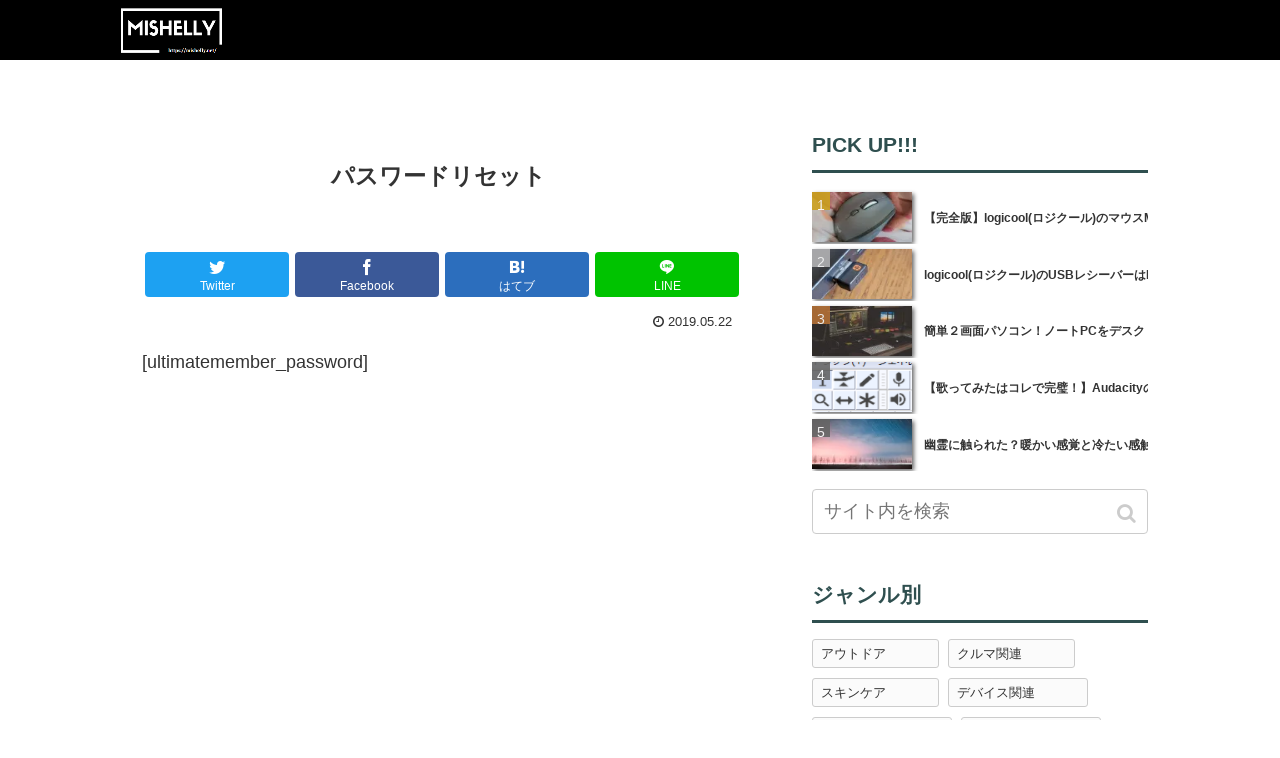

--- FILE ---
content_type: text/html; charset=utf-8
request_url: https://www.google.com/recaptcha/api2/aframe
body_size: 267
content:
<!DOCTYPE HTML><html><head><meta http-equiv="content-type" content="text/html; charset=UTF-8"></head><body><script nonce="cMNTEFB5CtJhZo4Qm0W1DQ">/** Anti-fraud and anti-abuse applications only. See google.com/recaptcha */ try{var clients={'sodar':'https://pagead2.googlesyndication.com/pagead/sodar?'};window.addEventListener("message",function(a){try{if(a.source===window.parent){var b=JSON.parse(a.data);var c=clients[b['id']];if(c){var d=document.createElement('img');d.src=c+b['params']+'&rc='+(localStorage.getItem("rc::a")?sessionStorage.getItem("rc::b"):"");window.document.body.appendChild(d);sessionStorage.setItem("rc::e",parseInt(sessionStorage.getItem("rc::e")||0)+1);localStorage.setItem("rc::h",'1762003163022');}}}catch(b){}});window.parent.postMessage("_grecaptcha_ready", "*");}catch(b){}</script></body></html>

--- FILE ---
content_type: text/css;charset=UTF-8
request_url: https://mishelly.net/?custom-css=69d5314d86
body_size: 5009
content:

.heading.pager-prev-next {
	    overflow: hidden;
}
.post-page-numbers{
    text-overflow: ellipsis;
    white-space: nowrap;
}

/* 記事タイトル */
.titletable{
	border: solid 3px #ffffff;
}
.titletable td{
background-color:#ffffff;
		border: solid 3px #ffffff;
}
.attachment-thumb150 {
width: 150px;
border-radius: 150px;
-webkit-border-radius: 150px;
-moz-border-radius: 150px;
border: 1px solid #eceae7;
}
.attachment-150_thumbnail {
	  display: inline-block;
width: 300px;
height: 90px;
position: relative;
overflow: hidden;
border-radius: 10px 40px 40px 10px;
    object-fit: cover;
}
.boutou{
padding-top:1em;
padding-bottom:1em;
padding-left:1em;
padding-right:1em;
margin-bottom:1.5em;
font-size:0.8em;
font-weight:900;
	background:#efefef;
}
/* Gutenberg用【目次】 */
.gbmokuzi{
	font-size:8px;}
/*768px以下*/
@media screen and (max-width: 768px){
	.column-wrap,
	.wp-block-columns.has-2-columns {
		flex-direction: row;
		flex-wrap: nowrap;
	}
}
@media screen and (min-width: 800px)  {
.no-sidebar .wrap {
 width: 800px;
}
}
/* 記事上の見出し */
.main-widget-label{
padding: 0;
background: none;
color: #000000;
padding: 0.2em 0;
border-top: solid 1px #000000;
 border-bottom: solid 1px #000000;
	text-align:center;
	margin-bottom:1em;
	font-size:0.8em;
}
.sns-share-buttons a {
	    margin-top:2em;
    margin-bottom: 1em;
}
/* 記事内の見出し */
.article h1{
	margin-bottom:em;
	font-size:1.3em;
}
.article h2 {
padding: 0;
background: #E6E2E0 ;
color: #000;
padding: 0.5em 0;
border-top: solid 3px #807570 ;
 border-bottom: solid 3px #807570 ;
	text-align:center;
font-size:1em;
		margin-top:1em;
}
.article h3 {
	position: relative;/*相対位置*/
  border: none;
	padding: 0;
background: linear-gradient( #c0c0c0 10%, transparent 10%);
	padding-top:0.3em;
	padding-left:1.4em;
	margin-top:0em;
	margin-bottom: 0em;
font-size:1em;
	color:#696969;
}
.article h3:before {
  font-family: "Font Awesome 5 Free";
content: "▼";/*アイコンのユニコード*/
  font-weight: 900;
  position: absolute;/*絶対位置*/
		padding-top:0em;
 font-size: 1.4em;/*サイズ*/
  left: 0;/*アイコンの位置*/
  top: 0;/*アイコンの位置*/
 color: #a9a9a9; /*アイコン色*/
}
.article h4 {
    border: none;
    padding: 0;
  position: relative;
  padding: 0.5em 0.5em 0.5em 1.5em;
  line-height: 1.4;
  color: #000000;
  border-top: dotted 1px gray;
  background: #fffffff;
font-size:17px;
}
.article h4:before {
  font-family: "Font Awesome 5 Free";
 content: "♡";
  position: absolute;
  font-size: 1em;
  left: 0.25em;
  top: 0.5em;
  color: #ff6a6a; 
}
.article h5 {
    border: none;
    padding: 0;
}
.article h6 {
    border: none;
    padding: 0;
}

/* フロントの見出し */
.toph2 {
    padding: 0;
    background: none;
	color: #000000;
  padding: 0.5em 0;
 border-top: solid 3px #000000;
 border-bottom: solid 3px #000000;
	text-align:center;
}
/* あわせて読みたい */
.internal-blogcard-footer{
	display: none; 
}
.blogcard::before{
	content: 'あわせて読みたい';
	position: absolute;
	top: -.8rem;
	left: auto;
	font-size: 50%;
	background-color: #68d6cb; 
	padding: .6em 1em;
	font-weight: bold;
	color: #fff; 
	border-radius: 2px;
}
.internal-blogcard::after{
	content: '続きを読む'; 
	position: absolute;
	right: 1rem;
	font-size: 70%;
	background-color: #ffd242;
	padding: .4em 3em;
	font-weight: bold;
	color: #fff;
	border-radius: 2px;
}
/* サイドバーのタイトル */
@media screen and (min-width: 768px){
.sidebar h3{
line-height: 50px;
padding: 0;
border-radius: 0;
font-weight: 700;
color: #2f4f4f;
background-color:transparent;
border-bottom:solid 3px #2f4f4f;
}}
/* サイドバーのタイトル */

.entry-content > ul, ol {
	color:#000;
	font-size:0.8em;
	font-weight:bold;
  background: #EEE6E0;
  border-radius :8px;/*角の丸み*/
	border:8px solid #A39588 ;
  box-shadow :0px 0px 5px silver;/*5px=影の広がり具合*/
  padding: 0.5em 0.5em 0.5em 2em;
	width:90%;
	margin: auto;
}
.entry-content > ul li, ol li {
  line-height: 1.5;
  padding: 0.5em 0;
}

/* 目次 */
#toc_container .toc_list > li > a {
    font-size: 95%;
    line-height: 1;
     margin-bottom: 0.5em;
}
#toc_container li {
    line-height: 1.2em;
    font-size: 80%;
    margin-bottom: 0em;
    padding-bottom: 0.5em;
}
#toc_container ul ul {
    padding: 0.75em 0.5em 0.5em 2em!important;
}
#toc_container ul li:before{
content: "\f105";
font-family: FontAwesome;
color: #aaaaaa;
padding-right: 6px;
}
#toc_container ul ul li:before{
color: #f3f3f3;
}
/* サイト名下のカテゴリ名 */
.toparea {
  color: #ffffff;
  font-size: 0px;
  font-variant: normal;
  text-align:left;
	margin-bottom:10px;
	background-color: #000;
  position: relative;
  line-height: 2;
	border-top: dotted 1px gray;
	border-bottom: dotted 1px gray;
 text-align:center;
}
.toparea :before {
  font-family: "Font Awesome 5 Free";
 content: "部門：";
  font-size: 1em;
  top: 0.8em;
  color: #ffffff;
	font-weight:900;
}
.toparea :after {
  font-family: "Font Awesome 5 Free";
 content: "　　　　　";
  font-size: 1em;
  top: 0.8em;
  color: #ffffff;
}
.toparea a{
  color: #ffffff;
  font-size: 10px;
  font-variant: normal;
  text-decoration: none;
	font-weight:900;
}
#site-title a{
font-size:20px;
}
#site-title{
font-size:inherit;
}
/* インデックスリスト */
.ecb-entry-border .entry-card-wrap {
border: none;
}
.a-wrap {
    text-decoration: none;
    display: block;
    color: #333;
    padding: 0px;
    margin-bottom: 0px;
    transition: all 0.7s ease;
}
.entry-card-thumb {
width:47%;
}
/* フロントページ */
.widget {
margin-bottom: 0.2em;
}
div.widget-index-top-title.main-widget-label{
	display:none;
}
.widget-entry-cards .a-wrap {
    padding: 0px 0px;
    line-height: 1.0;
    margin-bottom: 0.1em;
}
.attachment-thumb120.size-thumb120.wp-post-image{
width:100px;
height:50px;
max-height:50px;
filter: drop-shadow(2px 2px 2px rgba(0,0,0,0.6));
}
.widget-entry-cards .widget-entry-card {
overflow: hidden;
text-overflow: ellipsis;
white-space: nowrap;
}
span.popular-entry-card-title.widget-entry-card-title.card-title{
top:1.8em;
left:-1.2em;
font-size: 0.8em;
position: relative;
font-weight:bold;
}
.ad-area {
    text-align: center;
 margin-bottom: 0.8em;
    overflow: hidden;
}
a.entry-card-wrap.a-wrap.border-element.cf{
		padding-bottom:0em;
}
h2.entry-card-title.card-title.e-card-title{
top:0.5em;
position: relative;
}
figure.entry-card-thumb.card-thumb.e-card-thumb{
	margin-top:1px;
}
/* カテゴリページ */
h1.archive-title {
	display:none;
}
.eye-catch{
	text-align:center;
}
.eye-catch .cat-label{
	display:none;
}
header.article-header.category-header{
}
img{
	width:100%;
}
/* カテゴリ */
.pciwgas-medium-3 {
    width: 25%;
}
.pciwgas-cat-wrap .pciwgas-post-cat-inner {
  margin-bottom: 0.3em;
}
.pciwgas-cat-wrap .pciwgas-title {
    font-size: 8px;
    text-align: center;
    padding: 10px;
    line-height: normal;
	overflow: hidden;
text-overflow: ellipsis;
white-space: nowrap;
}
.pciwgas-cat-wrap .pciwgas-title a {
    font-size: 8px;
    color: #000;
    text-decoration: none;
    line-height: normal;
}
.pciwgas-column, .pciwgas-columns {
    position: relative;
    padding-left: 0.1em;
    padding-right: 0.1em;
    float: left;
}
.pciwgas-cat-wrap .pciwgas-img-wrapper img.pciwgas-cat-img {
width:100%;
height:50px;
	object-fit: cover;
	padding:0px;
	box-shadow:0px 0px 5px #bbb;
}
@media only screen and (max-device-width: 768px) {
.pciwgas-medium-3 {
    width: 25%;	
}
}
/* インスタカード */
.instagram-center {
margin:0 auto;
max-width: 450px;
}
/* エントリーカード */
.entry-card .cat-label{
  display: none;
}
.related-entry-card .cat-label{
  display: none;
}
/*ページ送り*/
.heading.pager-prev-next span.page-prev-next p {
    margin: 0px;
	font-weight:bold;
}
.heading.pager-prev-next {
 background-color:#f5f5f5;
font-size:0.5em;
}
.heading.pager-prev-next {
 overflow: visible;
}
.pager-prev-next a {
    width: 80%;
    margin: 0;
}
.pager-links a span {
	background-color:#f5f5f5;
	border: 1px solid #f5f5f5;
}
.pager-links a span {
background-color:#f5f5f5;
}
.pager-links span {
    background-color: #c0c0c0;
}

.heading.pager-prev-next span.page-prev-next {

}
span.page-numbers.page-prev-next {
	 display: none;
}

/* カテゴリー一覧 */
.widget_categories ul {
 margin: 0;
 padding: 0;
 list-style: none;
}
.widget_categories ul li {
 display: inline-block;
 margin: 0 .5em 0 0 !important;
 padding: 0;
}
.widget_categories ul li a {
 position: relative;
 display: inline-block;
 max-width: 260px;
 height: 29px;
 line-height: 28px;
 padding: 0 4em 0 .6em;
 background-color: rgb(251, 251, 251);
 border: 1px solid #ccc;
 border-radius: 3px;
 white-space: nowrap;
 text-overflow: ellipsis;
 overflow: hidden;
 color: #333;
 font-size: 13px;
 text-decoration: none;
 -webkit-transition: .2s;
 transition: .2s;

}
.widget_categories li .cat_count {
 position: absolute;
 top: 3px;
 right: 5px;
 z-index: 2;
 width: 28px;
 height: 21px;
 line-height: 18px;
 background-color: #fff;
 border: 1px solid #ccc;
 border-radius: 100%;
 color: #333;
 text-align: center;
 -webkit-transition: .2s;
 transition: .2s;
}
.widget_categories ul li a:hover {
 background-color: #ffd2ff;
 border: 1px solid #ffd2ff;
 color: #333;
}
.widget_categories ul li a:hover .cat_count {
 background-color: #fff;
 color: #333;
}
#text-【ウィジェットに割り振られた番号】 .widget {
 margin: 0 0 1px 0;
 padding: 5px 5px;}

/* 吹き出し１ */
div.speech-balloon {
    height: 100%;
    position: relative;
    padding: 10px;
    background-color: #f5deb3;
    border: 2px solid #f5deb3;
    border-radius: 6px;
    word-break: break-all;
}
.speech-balloon::before {
    content: '';
    position: absolute;
    display: block;
    width: 0;
    height: 0;
    left: -12px;
    top: 10px;
    border-right: 12px solid #f5deb3;
    border-top:none;
    border-bottom: none;
}
.sbp-r .speech-balloon::after {
    right: -9px;
    left: auto;
    border-left: 12px solid #f5deb3;
}
div.speech-balloon p {
    margin: 0;
		font-weight: bold	;
}
/* 吹き出し２ */
.sbs-flat .speech-balloon {
    background-color: #ffc0cb;
    border-color: #ffc0cb;
}
.sbs-flat .speech-balloon::before, .sbs-flat .speech-balloon::after {
    border-right-color: #ffc0cb;
    border-left-color: #ffc0cb;
}
.toggle-button {
    display: block;
    cursor: pointer;
    padding: 3px 10px;
    background-color: #ffc0cb;
    border: 2px solid #ffc0cb;
    text-align: center;
    border-radius: 4px;
    position: relative;
    margin: 0;
	 	font-weight: bold	;
}
div.new-entry-card-content.widget-entry-card-content.card-content{
font-size:0.8em;
font-weight: bold	;
padding-top:2em;
}
.new-entry-card-thumb.widget-entry-card-thumb.card-thumb{
	width:100px;
}


*,
*:before,
*:after {
  -webkit-box-sizing: inherit;
  box-sizing: inherit;
}

html {
  -webkit-box-sizing: border-box;
  box-sizing: border-box;
  font-size: 62.5%;
}

.btn,
a.btn,
button.btn {
  font-size: 1.6rem;
  font-weight: 700;
  line-height: 1.5;
  position: relative;
  display: inline-block;
  padding: 1rem 4rem;
  cursor: pointer;
  -webkit-user-select: none;
  -moz-user-select: none;
  -ms-user-select: none;
  user-select: none;
  -webkit-transition: all 0.3s;
  transition: all 0.3s;
  text-align: center;
  vertical-align: middle;
  text-decoration: none;
  letter-spacing: 0.1em;
  color: #212529;
  border-radius: 0.5rem;
}

.btn-wrap-pc-sp {
  display: -webkit-box;
  display: -ms-flexbox;
  display: flex;

  /*テスト表示用*/
  max-width: 435px;
  margin: 0 auto 20px;

  -webkit-box-pack: justify;

  -ms-flex-pack: justify;

  justify-content: space-between;
}

a.btn-pc-sp {
  line-height: 1.4;

  width: 49.5%;
  padding: 1.25rem 0;

  color: #ffff;
}

a.btn-pc-sp--contact {
  color: #fff;
  background: #eb6100;
}

a.btn-pc-sp--tel {
  color: #fff;
  background: #094;
}

.fa-position-right {
  position: absolute;
  top: calc(50% - 0.5em);
  right: 1rem;
}


*, *:before, *:after {
	box-sizing: border-box;
}
.col_4{
	width: 100%;
	display: flex;
	display: -ms-flexbox; /* IE10 */
	flex-wrap: wrap;
	-ms-flex-wrap: wrap; /* IE10 */
}
.col_4 > div{
	width: 25%;
	padding: 10px;
}
@media screen and (max-width: 960px) {
	.col_4 > div{
		width: 33.33333%;
	}
}
@media screen and (max-width: 480px) {
	.col_4 > div{
		width: 50%;
	}
}


/* コメントの部分 */
.comment-title {
  margin-top: 0.5em;
  margin-bottom: 0.5em;
  background: #000000;
  color: #fff;
	font-size:18px;
	text-align:center;
	font-weight:bold
}
.st-comment-meta.st-commentmetadata{
	font-weight: bold;
	font-family:"游ゴシック体";
}
.comment-reply-link {
    background-color:powderblue;
		font-weight: bold;
	  display:none;
}
.comment-author-label{
  display:none;
}
.st-comment-datetime{	
	font-weight: normal;
}
.st-comment-content{
 margin-left: 1em;
 font-weight: bold;
}
.commets-list .avatar {
    display:none;
}
.children{
 margin-left: -1em;
}
.pciwgas-cat-wrap {
    margin-top:1em;
	  margin-left:0em;
	  margin-right:0em;
}

/* サムネイルサイズ調整 */
.aligncenter.size-thumbnail{
	width:150px;
}
/* コメント欄の整理 */
.comment-form-email, .comment-form-url, .comment-notes {
  display: none;
}
/* 二重のフッダーを非表示 */
.footer-bottom-content{
display:none;}

@media screen and (max-width: 768px){

.column-wrap{
flex-direction: row !important;
}
}

/* 画像部分 */
figcaption {
    display: block;
    max-width: 450px;
    width: 100%;
    margin: 10px auto 5px;
	color: #000000;
	font-size: 0.8em;
	 text-align: initial;
    font-weight: 600;
    line-height: 1.38462;
}

/*ギャラリー部分*/
@media screen and (max-width: 834px){
.wp-block-gallery {
			margin-left: -1.5em;
}
}

.blocks-gallery-grid.columns-5 .blocks-gallery-image, .blocks-gallery-grid.columns-5 .blocks-gallery-item, .wp-block-gallery.columns-5 .blocks-gallery-image, .wp-block-gallery.columns-5 .blocks-gallery-item {
 width: calc((100% - 80px)/5);
	margin-right: auto;
	border-right:solid 3px #fff;
} 

.heading.pager-prev-next {
    background-color: #000;
    font-size: 0.8em;
	 overflow:hidden;
	padding-bottom:0.5em;
}

.heading.pager-prev-next span.page-prev-next p {
	  padding-top:0.5em;
		line-height:1em;
		color:#fff;
	    background-color: #000;
	border:solid 3px #000;
}
.pager-links a span {
    border: 1px solid #000;
}


/* スマホでサイドバー非表示 */
/*480px以下*/
@media screen and (max-width: 834px){
  #sidebar{
    display: none;
  }
}
div.widget-related-entry-card-title.widget-entry-card-title.card-title{
    padding-top:1.7em;
	font-size:12px;
}
.article p{
			line-height:1.5em;
}
/* プロフィール */
.author-box .sns-follow-buttons {
 display:none;
}
.author-thumb {
    float: left;
    margin-top: 3px;
 width: 100px;
}
.author-content {
    margin-left: 60px;
			font-size:16px;
}
@media screen and (max-width: 834px){
.author-content {
    margin-left: 60px;
			font-size:14px;
}
  }

.author-box .author-name {
	font-size: 0.9em;
    font-weight: bold;
    margin-bottom: 0.4em;
}
.author-name a{
	font-size: 0.9em;
    font-weight: bold;
    margin-bottom: 0.4em;
	  color: black;
}
.author-widget-name{
    font-size: 0.9em;
		margin-bottom: 0.7em;
}
.author-description{

}



table {
    margin-bottom: 0px;
}

.entry-content {
	font-family: Avenir,"Segoe UI", YuGothic, "Yu Gothic Medium", sans-serif;
	line-height: 1.7;
text-align:justify;
}

.wp-block-image .aligncenter, .wp-block-image .alignleft, .wp-block-image .alignright, .wp-block-image.is-resized{
		align-items: center;
		max-width: 80%;
}

/* 画面サイドの余白 */
@media screen and (max-width:834px) {
main.main,
div.sidebar {
margin: 20px;
}
}
.entry-content p {
	font-family: Avenir,"Segoe UI", YuGothic, "Yu Gothic Medium", sans-serif;
	line-height: 1.7;
text-align:justify;
}

  /* プロフィールボックス 概要文字サイズ */
.author-box .author-description {
font-size: 13px;
  }